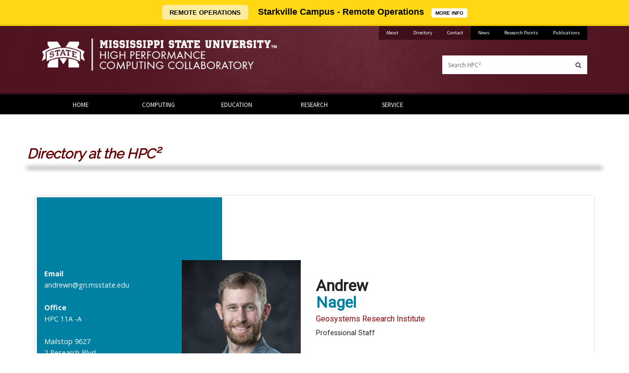

--- FILE ---
content_type: text/html; charset=UTF-8
request_url: https://www.hpc.msstate.edu/directory/?d=3721
body_size: 22761
content:

<!DOCTYPE html>

<!--[if lt IE 7]>      <html lang="en" class="no-js lt-ie9 lt-ie8 lt-ie7"> <![endif]-->
<!--[if IE 7]>         <html lang="en" class="no-js lt-ie9 lt-ie8"> <![endif]-->
<!--[if IE 8]>         <html lang="en" class="no-js lt-ie9"> <![endif]-->
<!--[if gt IE 8]><!--> <html lang="en" class="no-js"> <!--<![endif]-->

<head>
  
	<title>Directory Listing - Andrew Nagel | HPC2</title>

	<meta http-equiv="X-UA-Compatible" content="IE=edge">
  	<meta name="viewport" content="width=device-width, initial-scale=1">
	<meta name="Author" content="HPC2" />

	<meta name="description" content="" />

	<meta property="og:site_name" content="HPC2" />
	<meta property="og:type" content="website" />
	<meta property="og:url" content="https://WWW.HPC.MsState.Edu/directory/?d=3721" />
	<meta property="og:title" content="Directory Listing - Andrew Nagel | HPC2" />
	<meta property="og:description" content="" />
	<meta property="og:image" content="" />

		<link href='https://fonts.googleapis.com/css?family=Source+Sans+Pro' rel='stylesheet' type='text/css'>
	<link href='https://fonts.googleapis.com/css?family=Open+Sans:300italic,400italic,600italic,700italic,400,300,600,700|Open+Sans+Condensed:300,700,300italic' rel='stylesheet' type='text/css'>
	<link href="https://fonts.googleapis.com/css?family=Raleway|Roboto" rel="stylesheet">
      <link href="https://fonts.googleapis.com/css?family=Chivo:300,700|Playfair+Display:700i" rel="stylesheet">	
      <link href="https://fonts.googleapis.com/css?family=Pacifico&display=swap" rel="stylesheet">
      <link href="https://fonts.googleapis.com/css?family=Dancing+Script&display=swap" rel="stylesheet">
      <link href="https://fonts.googleapis.com/css?family=EB+Garamond:400,400i,500,500i,600,600i,700,700i,800,800i" rel="stylesheet">
      <link href="//maxcdn.bootstrapcdn.com/font-awesome/4.7.0/css/font-awesome.min.css" rel="stylesheet">
      
	<!-- css -->
	<link type="text/css" rel="stylesheet" href="//cdn01.its.msstate.edu/e/normalize/3.0.3/normalize.css" media="all" />
	<link type="text/css" rel="stylesheet" href="//cdn01.its.msstate.edu/e/h5bp/5.2.0/h5bp.css" media="all" />
	<link type="text/css" rel="stylesheet" href="//cdn01.its.msstate.edu/e/bootstrap/4.1.3/css/bootstrap.min.css" media="all" />
	<link type="text/css" rel="stylesheet" href="//cdn01.its.msstate.edu/e/slick/1.5.0/slick.css" media="all" />
	<link type="text/css" rel="stylesheet" href="//cdn01.its.msstate.edu/e/slick/1.5.0/slick-theme.css" media="all" />

			<link type="text/css" rel="stylesheet" href="//cdn01.its.msstate.edu/i/social-icons/1.1.0/css/social-icons.css" media="all" />
	
	<link type="text/css" rel="stylesheet" href="//cdn01.its.msstate.edu/i/basedrupal/1.0.5/css/base.css" media="all" />

	
			<link type="text/css" rel="stylesheet" href="//cdn01.its.msstate.edu/i/basedrupal/1.0.5/css/truebulldog.css" media="all" />
	
	<link type="text/css" rel="stylesheet" href="https://WWW.HPC.MsState.Edu/css/app.css" media="all" />
	<link type="text/css" rel="stylesheet" href="https://WWW.HPC.MsState.Edu/css/news.css" media="all" />
	<link type="text/css" rel="stylesheet" href="https://WWW.HPC.MsState.Edu/css/directory.css" media="all" />
	<link type="text/css" rel="stylesheet" href="https://WWW.HPC.MsState.Edu/css/pubs.css" media="all" />
	<link type="text/css" rel="stylesheet" href="https://WWW.HPC.MsState.Edu/css/newsletter.css" media="all" />
	<link type="text/css" rel="stylesheet" href="https://WWW.HPC.MsState.Edu/css/search.css" media="all" />
	<link type="text/css" rel="stylesheet" href="https://WWW.HPC.MsState.Edu/css/atlas.css" media="all" />
	
	<script src="//cdn01.its.msstate.edu/e/modernizr/2.8.3/modernizr.min.js"></script>

</head>

<body class="
	basehpc		true-bulldog	">

	
<!--[if lte IE 9]>
    <p class="browsehappy">You are using an <strong>outdated</strong> browser. Please <a href="https://browsehappy.com/">upgrade your browser</a> to
        improve your experience.</p>
<![endif]-->


<div id="skipnav" class="sr-only">
    <div class="container">
        <p>Skip to:</p>
        <ul>
            <li><a href="#page" class="sr-only">Skip to content</a>
            </li>
            <li><a href="#main-menu" class="sr-only">Skip to navigation</a>
            </li>
        </ul>
    </div>
</div>
<!-- /#skipnav -->





<!-- mobile-menu -->
<div id="mobile-nav" class="mobile-menu d-block navbar-dark d-md-none" >
    	<nav class="navbar navbar-expand-md" role="navigation">
		<!--Brand-->
		<a class="navbar-brand" href="#"></a>

		<!--Toggler/collapsible Button-->
		<button class="navbar-toggler navbar-toggle" type="button" data-toggle="collapse" 
data-target="#collapsibleNavbar">
			Menu
			<span class="navbar-toggler-icon" ></span>
		</button>



		<!--Navbar links -->
		<div class="collapse navbar-collapse" id="collapsibleNavbar">
         <ul class="navbar-nav" id="mobile-menu">

	<li class="nav-item">
		<a href="https://WWW.HPC.MsState.Edu/" class="nav-link">Home</a>
	</li>


	<li class="nav-item dropdown">	
		<a href="https://WWW.HPC.MsState.Edu/" class="dropdown-toggle nav-link" data-toggle="dropdown" >Computing</a>
		<div class="dropdown-menu">
			<a class="dropdown-item" href="https://WWW.HPC.MsState.Edu/computing/overview.php">Overview</a>
			<a class="dropdown-item" href="https://WWW.HPC.MsState.Edu/computing/hpc.php">High Performance Computing</a>
			<a class="dropdown-item" href="https://WWW.HPC.MsState.Edu/computing/computing-networking.php">General Computing & Networking</a>
			<a class="dropdown-item" href="https://WWW.HPC.MsState.Edu/computing/history.php">History</a>
		</div>
	</li>

      
	<li class="nav-item">
		<a href="https://WWW.HPC.MsState.Edu/education/" class="nav-link">Education</a>
	</li>


	<li class="nav-item dropdown">
		<a href="https://WWW.HPC.MsState.Edu/" class="dropdown-toggle nav-link" data-toggle="dropdown" >Research</a>
		<div class="dropdown-menu">
			<a class="dropdown-item" href="https://WWW.HPC.MsState.Edu/research/centers.php">Centers, Institutes & Initiatives</a>
			<a class="dropdown-item" href="https://WWW.HPC.MsState.Edu/research/summary.php">Research Summary</a>
			<a class="dropdown-item" href="https://WWW.HPC.MsState.Edu/research/areas-of-interest.php">Areas of Interest</a>
			<a class="dropdown-item" href="https://WWW.HPC.MsState.Edu/research/accomplishments.php">Significant Accomplishments</a>
		</div>
	</li>

      
	<li class="nav-item">
		<a href="https://WWW.HPC.MsState.Edu/service.php" class="nav-link">Service</a>
	</li>


	<li class="nav-item dropdown mobile-maroon">
		<a href="https://WWW.HPC.MsState.Edu/" class="dropdown-toggle nav-link" data-toggle="dropdown" >Additional</a>
		<div class="dropdown-menu">
			<a class="dropdown-item" href="https://WWW.HPC.MsState.Edu/about.php">About</a>
			<a class="dropdown-item" href="https://WWW.HPC.MsState.Edu/directory/">Directory</a>
			<a class="dropdown-item" href="https://WWW.HPC.MsState.Edu/pubs/">Publications</a>
			<a class="dropdown-item" href="https://WWW.HPC.MsState.Edu/news/">News</a>
			<a class="dropdown-item" href="https://WWW.HPC.MsState.Edu/research-points/">Research Points</a>
			<a class="dropdown-item" href="https://WWW.HPC.MsState.Edu/contact.php">Contact</a>
		</div>
	</li>


	<li class="nav-item mobile-maroon">
		<a href="https://WWW.HPC.MsState.Edu/search/" class="nav-link">Search</a>
	</li>


</ul>
					</div>


	</nav>
</div>
<!-- /#mobile-menu -->






<div id="wrapper" class="wrapper clearfix">
    <!-- header -->
    <header id="msu-header" class="msu-header ">
        <div class="container clearfix">
            <div class="row">
                <div class="col-md-12">
                    <div class="row">
                        <div class="col-md-6 logo">
                            <div class="links-container">	<a class="msu-link" href="https://www.msstate.edu/" title="Mississippi State University">Mississippi State University</a>
                                <a
                                class="site-link" href="https://WWW.HPC.MsState.Edu/" title="HPC2 | Home">
                                    <img src="/img/HPC_OPA_white.png"
                                    alt="HPC2 | Home"
                                    title="HPC2 | Home">
                                    </a>
                            </div>
                        </div>
                        <div class="col-md-6">
                            <div class="row secondary d-none d-md-block">
                                <div class="col-md-12">
                                    
<div class="top-menu-row color-black">
    <ul class="menu nav">
        <li class="level-university nav-item">
          <a href="/about.php" class="nav-link">About</a>
        </li>
        <li class="level-university nav-item">
          <a href="/directory/" class="nav-link">Directory</a>
        </li>
        <li class="level-university nav-item">
          <a href="/contact.php" class="nav-link">Contact</a>
        </li>
        <li class="level-site nav-item">
          <a href="/news/" class="nav-link">News</a>
        </li>
<!--        <li class="level-site nav-item">
          <a href="#" class="nav-link">Events</a>
        </li>-->
        <li class="level-site nav-item">
          <a href="/research-points/" class="nav-link">Research Points</a>
        </li>
        <li class="level-site nav-item">
          <a href="/pubs/" class="nav-link">Publications</a>
        </li>
    </ul>
</div>
                                </div>
                            </div>
                            <div class="row search d-none d-md-block">
                                <div class="col-md-12">
                                      
                                    <form class="search-form" role="search" action="/search/" method="get" onsubmit="return ValidateSearch(this);">
                                        <div class="form-group">
                                            <label for="q" class="sr-only">
                                                Search HPC&sup2                                            </label>
							  <button type="submit" class="form-control" title="Search" style="border-left: none;">
								<span class="fa fa-search" aria-hidden="true"></span>
							  </button>
                                            <input class="form-control" id="q" name="q" placeholder="Search HPC&sup2" type="text">
                                        </div>
                                    </form>
                                      
                                </div>
                            </div>
                        </div>
                    </div>
                </div>
            </div>
        </div>
    </header>


    <!-- /header -->
    <nav id="main-menu" class="main-menu navbar navbar-light d-none d-md-block color-black navbar-expand-md" role="navigation">
      <div class="container-fluid clearfix">
        <div class="row">
            <div class="col-md-12">
                <div class="container menu-container  ">
                  <ul class="menu nav navbar-nav">
    <li class="nav-item">
      <a href="https://WWW.HPC.MsState.Edu/" title="" class="nav-link">Home</a>
    </li>
    <li class="expanded dropdown nav-item">
      <a href="https://WWW.HPC.MsState.Edu/" class="dropdown-toggle nav-link" data-toggle="dropdown" data-target="computing">Computing</a>
      <ul class="dropdown-menu" data-submenu="computing">
            <li class="dropdown-item">
              <a href="https://WWW.HPC.MsState.Edu/computing/overview.php">Overview</a>
            </li>
            <li class="dropdown-item">
              <a href="https://WWW.HPC.MsState.Edu/computing/hpc.php">High Performance Computing</a>
            </li>
            <li class="dropdown-item">
              <a href="https://WWW.HPC.MsState.Edu/computing/computing-networking.php">General Computing & Networking</a>
            </li>
            <li class="dropdown-item">
              <a href="https://WWW.HPC.MsState.Edu/computing/history.php">History</a>
            </li>
      </ul>
    </li>
    <li class="expanded dropdown nav-item">
      <a href="https://WWW.HPC.MsState.Edu/education/" title="" class="nav-link">Education</a>
    </li>
    <li class="expanded dropdown nav-item">
      <a href="https://WWW.HPC.MsState.Edu/" title="" class="dropdown-toggle nav-link" data-toggle="dropdown" data-target="research">Research</a>
      <ul class="dropdown-menu" data-submenu="research">
            <li class="dropdown-item">
              <a href="https://WWW.HPC.MsState.Edu/research/centers.php">Centers, Institutes & Initiatives</a>
            </li>
            <li class="dropdown-item">
              <a href="https://WWW.HPC.MsState.Edu/research/summary.php">Research Summary</a>
            </li>
            <li class="dropdown-item">
              <a href="https://WWW.HPC.MsState.Edu/research/areas-of-interest.php">Areas of Interest</a>
            </li>
            <li class="dropdown-item">
              <a href="https://WWW.HPC.MsState.Edu/research/accomplishments.php">Significant Accomplishments</a>
            </li>
      </ul>
    </li>
    <li class="nav-item">
      <a href="https://WWW.HPC.MsState.Edu/service.php" title="" class="nav-link">Service</a>
    </li>
<!--    <li class="nav-item">
      <a href="https://WWW.HPC.MsState.Edu/" title="" class="nav-link">Opt</a>
    </li>
    <li class="nav-item">
      <a href="https://WWW.HPC.MsState.Edu/" title="" class="nav-link">Opt</a>
    </li>-->
</ul>                                    </div>
            </div>
        </div>
      </div>
    </nav>

<script type="text/javascript">
function setPosName(e)
{
   $('#posname').val(e.selectedOptions[0].text);
}

</script>

<!-- .page -->
<div id="page" class="page">
  <div class="container-fluid clearfix">
    <h3 class="page-header" >Directory at the HPC&sup2;</h3>
    <div class="row ml-0 mr-0">
          
          <div class="col-sm-12">
	  <div class="directory box box-border p-1">
          <div class="profile row ml-0 mr-0">
            <div class="col-sm-4 contact-info d-none d-sm-block">
              <strong>Email</strong><br><a href="mailto:andrewn@gri.msstate.edu">andrewn@gri.msstate.edu</a><br><br>
<strong>Office</strong><br>HPC 11A -A<br><br>
Mailstop 9627<br>2 Research Blvd<br>Mississippi State, MS 39762
<br><br><br>
            </div>
            <div class="col-sm-8">
                    <div class="col-12 col-sm-6 pict">
        <img src="/directory/photos/hpc/3721AndrewNagel.jpg" alt="Andrew Nagel" >
&nbsp;	     </div>
      <div class="col-12 col-sm-12 employee-info">
        <span class="fname">Andrew</span><br>
        <span class="lname">Nagel</span><br>
        <span class="center"><a href="https://www.gri.msstate.edu/" target="_blank">Geosystems Research Institute</a></span><br>
        <span class="title">Professional Staff</span><br><br>
        <a class="btn btn-primary btn-sm disabled cv" href="#">Curriculum Vitae not Provided</a>
      </div>
      <br clear="all">
      <div class="col-sm-4 contact-info d-sm-none py-2">
        <strong>Email</strong><br><a href="mailto:andrewn@gri.msstate.edu">andrewn@gri.msstate.edu</a><br><br>
        <strong>Office</strong><br>HPC 11A -A<br><br>
Mailstop 9627<br>2 Research Blvd<br>Mississippi State, MS 39762
      </div>
	      <div class="col-sm-12 mt-3 mt-md-5">
	      <div class="row mb-3">
        <div class="col-sfm-3 text-left font-italic p-0 m-0" style="width:100%">
          <div class="section-header pubs">
              Selected Publications
<span >Total Publications: <a href="../pubs/?a=3721">&nbsp;8&nbsp;</a></span>          </div>
        </div>
        <div class="col-sfm-9 text-justify">
<a href="?d=4109">Xavier, F. V.</a>, <a href="?d=3721">Nagel, A.</a>, & <a href="?d=1616">Cartwright, J. H.</a> (2025). GEO Tutorial: Surface Water Mapping Using Landsat Imagery in ArcGIS Pro.  Mississippi State University: Geosystems Research Institute. [<a href="/publications/docs/2025/08/17323WaterMasking_GEO_Tutorial_Aug2025.pdf" >Document</a>] <br><br>
<a href="?d=3707">Raczynski, K.</a>, <a href="?d=3721">Nagel, A.</a>, & <a href="?d=1616">Cartwright, J. H.</a> (2025). Hotspot Analysis in GIS.  Mississippi State University: Geosystems Research Institute. [<a href="/publications/docs/2025/06/17307HotspotsGeotutorial.pdf" >Document</a>] <br><br>
<a href="?d=3707">Raczynski, K.</a>, <a href="?d=3721">Nagel, A.</a>, & <a href="?d=1616">Cartwright, J. H.</a> (2025). Batching GIS Tasks: a Way to Speed Up Repetitive Procedures.  Mississippi State University: Geosystems Research Institute. [<a href="/publications/docs/2025/06/17308BatchingGeotutorial.pdf" >Document</a>] <br><br>
<a href="?d=3707">Raczynski, K.</a>, <a href="?d=3721">Nagel, A.</a>, & <a href="?d=1616">Cartwright, J. H.</a> (2025). Hydrologic Raster Preparation: Resampling and Burning Stream Network.  Mississippi State University: Geosystems Research Institute. [<a href="/publications/docs/2025/06/17314HydroRasterGeotutorial.pdf" >Document</a>] <br><br>
<a href="?d=3707">Raczynski, K.</a>, <a href="?d=3721">Nagel, A.</a>, & <a href="?d=1616">Cartwright, J. H.</a> (2025). Generating Flooding Extent with Raster Calculator.  Mississippi State University: Geosystems Research Institute. [<a href="/publications/docs/2025/06/17315SlrGeotutorial.pdf" >Document</a>] <br><br>
        </div>
	      </div>
	      </div>
            </div>
          </div>
        </div>
      </div>
        </div>
  </div>
</div>
<!-- /#page -->

<div id="social-footer" class="social-footer social-icon-row maroon-row ">
    <div class="container-fluid clearfix">
        <div class="row">
            <div class="col-md-12">
                <div class="row">
                    <div class="col-md-12">
                        <div class="social-icon-container">
                            <ul>
	<li><a class="social-icon facebook" href="https://www.facebook.com/HPC2MSU"><img src="//cdn01.its.msstate.edu/i/social-icons/icons/facebook.svg" alt="Find HPC2 on Facebook" title="Find HPC2 on Facebook" /></a></li>
      <li><a class="social-icon twitter" href="https://twitter.com/HPC2MSU"><img src="//cdn01.its.msstate.edu/i/social-icons/icons/twitter.svg" alt="Find HPC2 on Twitter" title="Find HPC2 on Twitter" /></a></li>
	<li><a class="social-icon youtube" href="https://www.youtube.com/user/hpc2msu?feature=guide"><img src="//cdn01.its.msstate.edu/i/social-icons/icons/youtube.svg" alt="Find HPC2 on YouTube" title="Find HPC2 on YouTube" /></a></li>
</ul>
                        </div>
                    </div>
                </div>
            </div>
        </div>
    </div>
</div>
<!-- /#social --><!-- footer -->
<footer id="msu-footer" class="msu-footer">
    <div class="container-fluid clearfix">
        <div class="row">
            <div class="col-md-12">
                <div class="row">
                    <div class="col-md-4 address">
                        <div class="logo">	<a href="https://www.msstate.edu/"><img src="/WebResources/images/msu_logo_square_white.svg" alt="Mississippi State University logo" title="Mississippi State University"></a>
</div>
<address class="line">

	<strong>High Performance Computing Collaboratory (HPC&sup2)</strong><br>

	<span class="darker">2 Research Boulevard<br>

	Starkville, MS 39759<br>

	<abbr title="Phone">P:</abbr> <a href="tel:(662) 325-8278">(662) 325-8278</a></span>

</address>
<div class="clearfix"></div>
                    </div>
                    <div class="col-md-5 links d-none d-sm-block">
                        
		
			<div class="row">
	<div class="col-sm-4">
		<ul>
			<li><a href="https://WWW.HPC.MsState.Edu/about.php">About</a></li>
			<li><a href="https://WWW.HPC.MsState.Edu/computing/overview.php">Computing</a></li>
			<li><a href="https://WWW.HPC.MsState.Edu/education/">Education</a></li>
			
		</ul>
	</div>
	<div class="col-sm-4">
		<ul>
			<li><a href="https://WWW.HPC.MsState.Edu/research/centers.php">Research</a></li>
			<li><a href="https://WWW.HPC.MsState.Edu/service.php">Service</a></li>
			<li><a href="https://WWW.HPC.MsState.Edu/research-points/">Research Points</a></li>
		</ul>
	</div>
	<div class="col-sm-4">
		<ul>
			<li><a href="https://WWW.HPC.MsState.Edu/contact.php">Contact Us</a></li>
				<li><a href="https://www.jobs.msstate.edu/" title="">Jobs</a></li>
			<li><a href="https://intranet.hpc.msstate.edu/">Intranet</a></li>
		</ul>
	</div>
</div>

		                    </div>
                    <div class="col-md-3 logo-footer d-none d-sm-block">
                        <a href="https://www.hpc.msstate.edu"><img src="/img/HPCC_White_Text.png" alt="High Performance Computing Collaboratory" title="High Performance Computing Collaboratory" /></a>                    </div>
                </div>
                <div class="row disclosure">
                    <div class="col-md-6 copyright">
                        <div data-include-common="copyright.html"></div>
                    </div>
                    <div class="col-md-6 equal">
                        <div data-include-common="eeo.html"></div>
                    </div>
                </div>
                <div class="row problems">
                    <div class="col-md-12">
                        <p class="text-center">Technical problems, contact the <a href="mailto:webmaster@hpc.msstate.edu">Webmaster</a> -
                            Last modified:
                            01/23/2026<br>
                        </p>
                    </div>
                </div>
            </div>
        </div>
    </div>
</footer>
<!-- /footer -->
</div>
<!-- /#wrapper -->
	<!-- js at the bottom for fast page loading -->
	<script type="text/javascript">var site_url = 'https://WWW.HPC.MsState.Edu/';</script>

	<script type="text/javascript" src="//cdn01.its.msstate.edu/e/jquery/1.12.4/jquery.min.js"></script>
	<script type="text/javascript" src="//cdn01.its.msstate.edu/e/jquery-migrate/1.4.1/jquery-migrate.min.js"></script>
		
	<script type="text/javascript" src="//cdn01.its.msstate.edu/i/emergency/1.4/hazard.js"></script>
	<script type="text/javascript" src="//cdn01.its.msstate.edu/e/bootstrap/4.1.3/js/bootstrap.min.js"></script>
	<script type="text/javascript" src="//cdn01.its.msstate.edu/e/slick/1.5.0/slick.min.js"></script>

	<script type="text/javascript" src="//cdn01.its.msstate.edu/i/basedrupal/1.0.5/js/base.js"></script>

	<script type="text/javascript" src="https://WWW.HPC.MsState.Edu/js/app.js"></script>
	<script type="text/javascript" src="https://WWW.HPC.MsState.Edu/js/search.js"></script>

		
			
</body>
</html>
	
	

--- FILE ---
content_type: text/css
request_url: https://www.hpc.msstate.edu/css/app.css
body_size: 26062
content:
/*
|===========================================================================================================
| app.css
|===========================================================================================================
| 
| ============
| TIPS & USAGE
| ============
| 
| 1. Next and indent your styles.
| 2. Keep styles organized (use headings, comments, and table of contents)
| 3. The name of your theme is placed as a class on the body tag.
| 4. Use that class to prefix and define all your styles within common containers so as not to override required styles in the header and footer.
| 5. The most common containers will be ".page" and ".feature" but you might have others in a unique template.
| 6. Do not use just ".yourthemename" because it will override the msu-header and msu-footer styles. You must target the inner page container.
| 7. For example, your css rules should be prefixed with ".yourthemename .page" or ".yourthemename .feature" and etc.
|
|
| =================
| TABLE OF CONTENTS
| =================
|
| #  Type
| #  Buttons
|
*/




/** ------------------------------------------------------------------------------------------------------- */
/**
 * 	Type 
 */

.basehpc .page p {

}

.basehpc .page h1 {

}




/** ------------------------------------------------------------------------------------------------------- */
/**
 * 	Buttons
 */

.basehpc .page .btn {

}

.basehpc .page .btn-primary {
    color: #fff;
    background-color: #660000;
    border: none;
}
	.basehpc .page .btn-primary:hover, 
	.basehpc .page .btn-primary:focus, 
	.basehpc .page .btn-primary:active, 
	.basehpc .page .btn-primary.active, 
	.basehpc .page .open > .dropdown-toggle.btn-primary {
    color: #fff;
    background-color: #330000;
    border: none;
	}

.basehpc .page .btn-primary:before {
    content:none;
}

.main-rotation-img {
      object-fit: cover;
      width: 97.3%;
      padding-top: 4px;
}

.border-width-4 {
      border-width: 4px !important;
}

.w-70 {
      width:70% !important;
}

.bg-pale {
      background-color:#EFF2F3 !important;
}

h3.page-header {
    height: 0; 
    box-shadow: 0 45px 10px 1px black;
    margin-top:0px;
    margin-bottom:100px;
}

h3.page-header :after {  /* Not really supposed to work, but does */
    content: "\00a0";  /* Prevent margin collapse */
}

@media screen and (min-width:768px){
	.basehpc .navbar{
		padding:0!important;
        }
	.navbar>.container, .navbar>.container-fluid {
		display:block;
        }

}

.basehpc #mobile-nav .navbar{
	padding:0!important;
}
                
.basehpc #mobile-nav .navbar-toggle{
	margin:.5em;
}
                
.basehpc #collapsibleNavbar{
	color:white!important;
}
                
.basehpc .mobile-menu{
	background-color:#000;
}
                
.basehpc #mobile-menu{
	padding-bottom: 0px;
}
                
.basehpc #mobile-menu .dropdown-menu{
	background-color:#222!important;
	padding:0;
	margin:0;
      line-height: 28px;
      font-size: .9em !important;
}
                
.basehpc #mobile-menu .dropdown-toggle:after{
	display: inline-block;
      float: right;
	margin-right: 20px;
	margin-top: 10px;
}
                
.basehpc #mobile-menu li.mobile-maroon a {
    background-color: #220000;
}

.basehpc #mobile-menu .nav-item{
	border-top:1px solid #444;
}
                
.basehpc #mobile-menu .nav-link{
	color:#fff;
	padding-left:15px;
}
                
.basehpc #mobile-menu .nav-link:hover{
	background-color:#555;
}
                
.basehpc #mobile-menu .show .nav-link{
	background-color:#333;
}
                
.basehpc #mobile-menu .dropdown-item{
	color:#eee;
}
                
.basehpc #mobile-menu .dropdown-item:hover{
	background-color:#555!important;
}

.FloatLeft {
        float:left;
        margin:0px 10px;
}
.FloatRight {
        float:right;
        margin:0px 10px;
}

.Caption {
        font-size:10px;
        margin:0px 3px 0px 3px;
        padding:0px;
        text-align:center;
}

.basehpc .row-bg:nth-of-type(odd) {
        background-color:#efefef;
        padding-top: 10px;
      }

.basehpc .row-bg:nth-of-type(even) {
        background-color:#ffffff;
        padding-top: 10px;
      }

  /*
--breakpoint-xs: 0;
  --breakpoint-sm: 576px;
  --breakpoint-md: 768px;
  --breakpoint-lg: 992px;
  --breakpoint-xl: 1200px;

  CME Section
*/

.basehpc .cme {
      background: url(../education/img/banner/content_bg.png) no-repeat;
      background-size: 100%;
      padding-left: 5em;
}

.basehpc .cme .menu {
      background:url(../education/img/banner/bar.png) no-repeat;
      background-size: contain;
      background-position-y:14.8%;
      margin-top: 4.3%;
      width:61.226%;
      height: 5em;
}

.basehpc .cme .menu img {
      margin-left: 1.5%;
}

.basehpc .cme .menu img#about {width: 9.377%;}
.basehpc .cme .menu img#affiliations {width: 17.390%;}
.basehpc .cme .menu img#faculty {width: 11.4425%;padding-top: .71%;}
.basehpc .cme .menu img#study {width: 29.3415%;padding-top: .68%;}
.basehpc .cme .menu img#contact {width: 12.253%;}

.basehpc .cme .content {
      padding-left: 5em;
      margin-top: 0px;
}

.basehpc .cme .content .carousel-control-prev-icon{
      background-image: url(/WebForms/js/bgcarousel/left.gif);
      width: 34%;
      height: 12.1%;
      opacity: 1;
}

.basehpc .cme .content .carousel-control-next-icon{
      background-image: url(/WebForms/js/bgcarousel/right.gif);
      width: 34%;
      height: 12.1%;
      opacity: 1;
}

.basehpc .cme .content .carousel-control-prev, .basehpc .cme .content .carousel-control-next{
      opacity: 1;
}

.basehpc .cme .content .carousel-control-prev, .basehpc .cme .content .carousel-control-next{
      opacity: 1;
}

.basehpc .cme .content .carousel .carousel-control {
    visibility: hidden;
}

.basehpc .cme .content .carousel:hover .carousel-control {
    visibility: visible;
}

.basehpc .cme .content .vert-submenu {
    padding-top:10%;
}

.basehpc .cme .content table {
        border:1px solid #cccccc;
	  font-size:14px;
}

.basehpc .cme .content table th {
        background-color:#eeeeee;
}

.basehpc .cme .content table th,.basehpc .cme .content table td {
        border-bottom:1px solid #cccccc;
        border-right:1px solid #cccccc;
}

.basehpc .cme .content table .last_col{
        border-right:none;
}

.basehpc .cme .content table .last_row{
        border-bottom:none;
}

.basehpc .cme .content table td .br {
        border-bottom:1px solid #cccccc;
        border-right:1px solid #cccccc;
}




@media screen and (min-width:0px){
      .basehpc .cme {
            padding-left: 0em;
      }

      .basehpc .cme .content {
            padding-left: 0em;
            margin-top: -3em;
      }

      .basehpc .cme .content .hor-submenu {
            display: block;
      }

      .basehpc .cme .content .vert-submenu {
            display: none;
      }

}

@media screen and (min-width:576px){
      .border-left-width-sm-0 {
            border-left-width: 0px !important;
      }

      .basehpc .cme .content {
            padding-left: 0em;
            margin-top: -2em;
      }

      .basehpc .cme .content .hor-submenu {
            display: none;
      }

      .basehpc .cme .content .vert-submenu {
            display: block;
      }

}

@media screen and (min-width:768px){
      .basehpc .cme .content {
            padding-left: 5em;
            margin-top: -1em;
      }

}

@media screen and (min-width:850px){
      .basehpc .cme {
            padding-left: 5em;
      }

      .basehpc .cme .content {
            padding-left: 5em;
            margin-top: -2em;
      }

}

@media screen and (min-width:960px){
      .basehpc .cme .content {
            padding-left: 5em;
            margin-top: -3em;
      }

}

@media screen and (min-width:1150px){
      .basehpc .cme .content {
            padding-left: 5em;
            margin-top: -3em;
      }

}



/*
|===========================================================================================================
| app.css
|===========================================================================================================
| 
| ============
| TIPS & USAGE
| ============
| 
| 1. Next and indent your styles.
| 2. Keep styles organized (use headings, comments, and table of contents)
| 3. The name of your theme is placed as a class on the body tag.
| 4. Use that class to prefix and define all your styles within common containers so as not to override required styles in the header and footer.
| 5. The most common containers will be ".page" and ".feature" but you might have others in a unique template.
| 6. Do not use just ".yourthemename" because it will override the msu-header and msu-footer styles. You must target the inner page container.
| 7. For example, your css rules should be prefixed with ".yourthemename .page" or ".yourthemename .feature" and etc.
|
|
| =================
| TABLE OF CONTENTS
| =================
|
| #  Type
| #  Buttons
|
*/



footer {
    position: relative;
    z-index: 1;
    background-color: #000;
    color: #fff;
    font-size: .75em;
}

footer a {
    color: #fff;
    transition: background .3s ease-out, color .3s ease-out;
	text-decoration: none;
}


footer a:hover {
    color: #ddd;
	text-decoration: underline;
}



.clearfix:after {
   */ content: ".";*/
    display: block;
    height: 0;
    clear: both;
    visibility: hidden;
}

*:first-child + html .clearfix {
    min-height: 1%;
}

ul.menu {
    border: none;
    list-style: none;
    text-align: left;
}

ul.menu li {
    margin: 0 0 0 0.5em;
}

form {
    margin: 0;
    padding: 0;
}

img {
    border: 0;
}

label {
    display: block;
    font-weight: bold;
}


/* clay */

.search-form {
    margin-bottom: 1em;
}

.search-form input {
    margin-top: 0;
    margin-bottom: 0;
}


/* clay */

html {
    font-size: 100%;
}

@media (min-width:768px) {
    html {
        font-size: 75%;
    }
}

@media (min-width:850px) {
    html {
        font-size: 83%;
    }
}

@media (min-width:960px) {
    html {
        font-size: 90%;
    }
}

@media (min-width:1150px) {
    html {
        font-size: 100%;
    }
}

body {
    font-size: 1em;
    /*line-height: 1.6;*/
    /*font-family: "Open Sans", "HelveticaNeue-Light", "Helvetica Neue Light", "Helvetica Neue", Helvetica, Arial, "Lucida Grande", sans-serif;*/
	
	/*font-family:Graphik, sans-serif;*/
	font-family: 'Roboto', sans-serif;
    
    /*font-weight: 300;*/
    color: #222;
}
h1, h2, h3, h4, h5, h6 {
	/*font-family: "Open Sans Condensed";*/
	/*font-family:Graphik, sans-serif;*/
	font-family: 'Raleway', sans-serif;
	/*font-weight: 700;*/
	
}
a {
    color: #870505;
    text-decoration: none;
}

a:hover,
a:active {
    color: #660000;
    text-decoration: underline;
}

p {
    margin: 0 0 1.5em;
}

.lead {
    font-size: 1.4em;
    margin-bottom: 1.8em;
}


p,
li,
a {
    word-wrap: break-word;
}

h1,
h4 {
    /*font-family: 'Roboto Slab';
	font-family:Graphik, sans-serif;
    font-weight: 400;*/
	 font-family: 'Raleway', sans-serif;
}

h1 {
    font-size: 3em;
    margin: 0 0 .75em;
}

h3 {
    font-style: italic;
    color: #660000;
}

h4 {
    font-size: 1.4em;
    margin: 1.33em 0;
    font-style: italic;
    color: #660000;
}

h5 {
    font-style: italic;
    color: #660000;
    text-transform: none;
}

h6 {
    font-size:1em;
    font-style:italic;
    text-transform: none;
    color: #660000;
}

h1.normal, h2.normal, h3.normal, h4.normal, h5.normal, h6.normal {
    font-style: normal;
    color: black;
}

.text-center {
    text-align: center;
}

.text-white {
    color: #fff;
}

.text-white a {
    color: #fff;
}

.text-shadow {
    text-shadow: 0px 0px 10px rgba(0, 0, 0, 0.8);
}

/* Chill */
.text-shadow H4{
     position: absolute; /* Position the background text */
    bottom: 0; /* At the bottom. Use top:0 to append it to the top */
   /* background: rgba(0, 0, 0, 0.5);*/ /* Black background with 0.5 opacity */
    color: #f1f1f1; /* Grey text */
	background: linear-gradient(to right, rgba(255,0,0,0), rgba(0, 0, 0, 0.5), rgba(255,0,0,0)); 
    width: 100%; /* Full width */
    padding: 10px; /* Some padding */
}

img {
    max-width: 100%;
    height: auto;
}

header#msu-header .logo img {
    width: 100%;
}



ul {
    padding: 0 0 1.5em 3.5em;
    margin: 0;
}

ul li ul {
    padding-bottom: 0;
}

ul.nav {
    padding: 0;
    margin: 0;
}

li {
    padding: 0 0 3px;
}

ul.nav li {
    margin: 0;
    padding: 0;
}

nav#main-menu.navbar .navbar-nav > li > span {
    display: block;
    white-space: nowrap;
    text-align: center;
    text-decoration: none;
    padding: 8px 10px;
    height: 40px;
    color: #fff;
    line-height: inherit;
    font-size: inherit;
    position: relative;
    z-index: 2;
    transition: background .15s ease-in-out;
}

nav#main-menu.navbar.color-black .navbar-nav > li > span:hover, 
nav#main-menu.navbar.color-black .navbar-nav > li > span:focus, 
nav#main-menu.navbar.color-black .navbar-nav > li:hover > span {
    background-color: #eee;
    color: #000;
}

.dropdown-menu {
    top: 100% !important;
    font-size: 1.01em !important;
    border: 1px solid rgba(0,0,0,.15) !important;
    border-radius: .25rem !important;
    border-top:none !important;
    margin-top:0px;
    -webkit-box-shadow: none;
}

.dropdown-toggle::after {
    display: none;
}

label {
    font-weight: bold;
}

@media (min-width:768px) {
    .middle-parent {
        -webkit-transform-style: preserve-3d !important;
        -moz-transform-style: preserve-3d !important;
        transform-style: preserve-3d !important;
    }
    .middle {
        position: relative !important;
        top: 50% !important;
        -webkit-transform: translateY(-50%) !important;
        -ms-transform: translateY(-50%) !important;
        transform: translateY(-50%) !important;
    }
}


.btn {
    padding: 8px 15px;
    /*font-family: "Open Sans Condensed", "HelveticaNeue-Light", "Helvetica Neue Light", "Helvetica Neue", Helvetica, Arial, "Lucida Grande", sans-serif;*/
	/*font-family:Graphik, sans-serif;
    font-weight: 300;*/
	 font-family: 'Raleway', sans-serif;
    font-size: 1.1em;
    border: none;
    border-radius: 0;
    text-decoration: none;
    transition: background .3s ease-out, color .3s ease-out;
    margin-bottom: .5em;
}

.text-shadow .btn {
    text-shadow: none;
}

.btn-default {
    color: #fff;
    background-color: #000;
    border: none;
}

.btn-default:hover,
.btn-default:focus,
.btn-default:active {
    color: #000;
    background-color: #fff;
    border-color: none;
}

.btn-white {
    color: #000 !important;
    background-color: #fff;
    border: none
}

.btn-white:hover,
.btn-white:focus,
.btn-white:active {
    color: #fff !important;
    background-color: #000;
    border-color: transparent;
}


nav .navbar-header .navbar-toggle {
    padding: 5px 10px
}

nav .navbar-header .navbar-toggle .icon-bar-text {
    display: inline-block;
    color: #888;
    text-transform: uppercase;
    font-size: .9em;
    padding: 2px 5px 0 0;
    vertical-align: top;
}

nav .navbar-header .navbar-toggle .icon-bar-container {
    display: inline-block;
    vertical-align: top;
    padding-top: 6px;
}

.skr {
    position: relative;
    width: 100%;
    overflow: hidden;
}

.skr .skr-bg {
    background-position: center center;
    background-repeat: no-repeat;
    background-size: cover;
    height: 100%;
    width: 100%;
    position: absolute;
    top: 0;
    left: 0;
    z-index: 0;
}

@media (min-width:800px) {
    .skr .skr-bg {
        background-position: center bottom;
        background-attachment: fixed;
    }
}


.skr .skr-fg {
    width: 100%;
    height: 100%;
    position: relative;
    z-index: 2;
}

@media (min-width:768px) {
    .skr .skr-fg {
        position: absolute;
        top: 0;
        left: 0;
    }
}

.skr .skr-fg .skr-container {
    max-width: 1200px;
    margin: 0 auto;
}



.skr .skr-fg .skr-container .skr-content {
    position: relative;
    z-index: 10;
    height: auto;
    padding: 4em 0;
}
.skr .skr-fg .skr-container .skr-content-contact_us{
    position: relative;
    z-index: 10;
    height: auto;
   /* padding: 4em 0;*/
}
.skr.bg-img-2 .skr-bg {
    opacity: .2;
}

.pattern {
    background-repeat: repeat !important;
    background-size: auto !important;
    background-attachment: scroll !important;
}

/*.pattern.gplaypattern.gray {
    background-image: url(../img/patterns/gplaypattern_gray.jpg);
}

.pattern.gplaypattern.white {
    background-image: url(../img/patterns/shattered_white.jpg);
}

.pattern.gplaypattern.maroon {
    background-image: url(../img/patterns/shattered_maroon.jpg);
}
*/
.bg-maroon {
    background: #660000;
}



.section-story {
	  min-height: 1000px;
}

.section-story .slick-front-story-container {
    margin-left: 30px;
    margin-right: 30px;
    margin-bottom: 0;
}

.section-story .slick-front-story-container .story-square-container {
    height: 475px;
    position: relative;
    margin: 15px;
    overflow: hidden;
}

.section-story .slick-front-story-container .story-square-container .text-container {
    position: absolute;
    z-index: 1;
    width: 100%;
    height: 100%;
    top: 240px;
    opacity: .6;
    transition: all .3s ease-out;
}

.section-story .slick-front-story-container .story-square-container:hover .text-container {
    top: 0;
    opacity: .9;
}

.section-story .slick-front-story-container .story-square-container .text-container .inner {
    background-color: #000;
    padding: 2.0em;
    width: 100%;
    height: 100%;
}


/* inner height size via padding */

.section-story .slick-front-story-container .story-square-container .text-container h4 {
    color: #fff;
    text-decoration: none;
    margin: 0 0 .75em;
}

.section-story .slick-front-story-container .story-square-container .text-container h4 a {
    color: #fff;
}

.section-story .slick-front-story-container .story-square-container .text-container p {
    color: #fff;
    font-size: .8em;
}

.section-story .slick-front-story-container .story-square-container .img-container {
    position: absolute;
    z-index: 0;
    width: 100%;
    height: 100%;
    background-size: cover;
    background-repeat: no-repeat;
    background-position: center center;
}

.section-about {}

.section-visit {}

/*
@media (min-width:0px) {
    .page-front .section-category-RC {
        min-height: 1615px;
    }
}

@media (min-width:807px) {
    .page-front .section-category-RC {
        min-height: 1157px;
    }
}

@media (min-width:1157px) {
    .page-front .section-category-RC {
        min-height: 600px;
    }
}
*/
/*//white spacer under videos and top images//*/


/******************/

.section-cavs-mission {
    min-height: 600px;
}


/*********************/

.whitebar {
    min-height: 7px;
}

.section-category-white-cradle {
    min-height: 800px;
}

.section-nasa-bg {
    min-height: 800px;
}

.page-front .section-category-ecoCar1st {
    min-height: 500px;
}

.page-front .section-category-ecoCar3rd {
    min-height: 750px;
}

.page-front .section-category-ecoCar_engine {
    min-height: 650px;
}

.section-category-echo-trophies {
    min-height: 800px;
}

.section-category-echo-oil {
    min-height: 1000px;
}

.section-cof-2 {
    min-height: 800px;
}

.section-cof-1 {
    min-height: 600px;
}

.section-section-autoV {
    /*min-height: 600px;*/
}

.section-section-steel {
    /*min-height: 600px;*/
}

.section-cof-3 {
    min-height: 800px;
}

.section-about-cavs {
    min-height: 450px;
}

.section-about-director {
    min-height: 1000px;
}

.section-about-mission {
    min-height: 600px;
}

.section-about-team {
    min-height: 600px;
}

.section-about-team-af {
    min-height: 750px;
}
.section-research-overview{
    min-height: 650px;
}
.section-capabilities-overview{
    min-height: 800px;
}
.section-facilities-af {
    min-height: 1550px;
}
.section-facilities-steel {
    min-height: 1250px;
}
.section-powder-af{
    min-height: 900px;
}
.section-alloy-af{
    min-height: 1400px;
}
.section-proving-vehicle{
    min-height: 1300px;
}
.section-testing-vehicle{
    min-height: 1750px;
}
.section-deep-vehicle{
    min-height: 1100px;
}
.section-proving-battery{
    min-height: 1900px;
}
.section-HE-motor{
    min-height: 1600px;
}
.section-HE-rextender{
    min-height: 1100px;
}

.section-AA-cfd{
    min-height: 1800px;
}
.section-turbmodel-cfd{
    min-height: 2200px;
}

.section-energetics-cfd{
    min-height: 2000px;
}
.section-fsi-cfd{
    min-height: 1600px;
}
.section-MultiFlow-cfd{
    min-height: 700px;
}

.section-sensor-vehicle{
    min-height: 1500px;
}
.section-sim-vehicle{
    min-height: 1500px;
}
.section-adv-steel{
    min-height: 1000px;
}
.section-process-af {
    min-height: 2150px;
}
.section-facilities {
    min-height: 550px;
}
.section-process-opti {
    min-height: 350px;
}

.section-about-directory {
    min-height: 600px;
}

.section-about-career {
    min-height: 600px;
}

.section-about-contact {
    min-height: 450px;
}

.section-capabilities {
    min-height: 27800px;
}

.section-boi {
    min-height: 1000px;
}

.section-ao {
    min-height: 1300px;
}

.section-is {
    min-height: 1500px;
}

.section-is-white {
    min-height: 800px;
}

.page-front .section-category-nasa {
    min-height: 400px;
}

.section-category-nasa-white {
    min-height: 650px;
}
.section-nasa {
    min-height: 750px;
}

.section-category-maroon-damage {
    min-height: 750px;
}
/*section is white even though it's named maroon*/
.page-front .section-category-maroon-cradle {
    min-height: 250px;
}

.page-front .section-category-2 {
    min-height: 500px;
}
/*capabilities*/
 .section-capabilities-maroon-hpc {
    min-height: 1800px;
} 
.section-capabilities-maroon-power-train {
    min-height: 600px;
}

.section-capabilities-maroon-materials {
    min-height: 5000px;
}
.section-capabilities-maroon-materials-testing {
    min-height: 4400px;
}
.section-capabilities-2-materials {
    min-height: 9500px;
}
/*about CAVS*/

.page-front .section-category-4 {
    min-height: 500px;
}

.page-front .section-category-5 {
    min-height: 900px;
}

@media (max-width:767px) {
    .section-category-1,
    .section-category-2,
    .section-category-4,
    .section-category-5 {
        height: auto !important;
    }
}

/*@font-face {
    font-family: 'Jeanna';
    src: url(../fonts/gfy-jeanna-webfont.eot);
    src: url(../fonts/gfy-jeanna-webfont.eot?#iefix) format('embedded-opentype'), url(../fonts/gfy-jeanna-webfont.woff) format('woff'), url(../fonts/gfy-jeanna-webfont.ttf) format('truetype'), url(../fonts/gfy-jeanna-webfont.svg#gfy_jeannaregular) format('svg');
    font-weight: normal;
    font-style: normal;
}

@font-face {
    font-family: 'Thornesmith';
    src: url(../fonts/gfy-thornesmith-webfont.eot);
    src: url(../fonts/gfy-thornesmith-webfont.eot?#iefix) format('embedded-opentype'), url(../fonts/gfy-thornesmith-webfont.woff2) format('woff2'), url(../fonts/gfy-thornesmith-webfont.woff) format('woff'), url(../fonts/gfy-thornesmith-webfont.ttf) format('truetype'), url(../fonts/gfy-thornesmith-webfont.svg#gfy_thornesmithregular) format('svg');
    font-weight: normal;
    font-style: normal;
}
*/
@font-face {
    font-family: 'Bulldog';
    src: url('//cdn01.its.msstate.edu/i/fonts/bulldog/bullb-webfont.eot');
    src: url('//cdn01.its.msstate.edu/i/fonts/bulldog/bullb-webfont.eot?#iefix') format('embedded-opentype'), url('//cdn01.its.msstate.edu/i/fonts/bulldog/bullb-webfont.woff2') format('woff2'), url('//cdn01.its.msstate.edu/i/fonts/bulldog/bullb-webfont.woff') format('woff'), url('//cdn01.its.msstate.edu/i/fonts/bulldog/bullb-webfont.ttf') format('truetype'), url('//cdn01.its.msstate.edu/i/fonts/bulldog/bullb-webfont.svg#bulldogbol') format('svg');
    font-weight: normal;
    font-style: normal;
}


/* clay */

div.carousel-caption.middle {
    position: relative !important;
    top: 10% !important;
    width: 96.66666666666666%;
    color: #fff;
}

.middle-parent-ecocar {
        min-height: 100px;
    }


/* Carousel Header Styles */

.header-text {
    position: absolute;
    top: 20%;
    width: 96.66666666666666%;
    color: #fff;
}


/* Carousel Header Styles */

.header-text2 {
    position: absolute;
    top: 3%;
    width: 96.66666666666666%;
    color: #fff;
}


/* Carousel Header Styles */



/*---------------------------------------*/


.bg-image-full {
  background: no-repeat center center scroll;
  -webkit-background-size: cover;
  -moz-background-size: cover;
  background-size: cover;
  -o-background-size: cover;
/* new adds */
	display: block;
	 color: black;
   
    text-decoration: none;
    cursor: pointer;
 
    white-space:nowrap;

}
/*--------clay */
.tile-Link {
   /*  background-image: url('img/tile_AV_deepL.jpg');
   background-size: 300px;*/
    background-repeat: no-repeat;
    background-position: center;
display: block;
	 color: black;
   /* width: 459px;
    height: 238px;*/
    text-decoration: none;
    cursor: pointer;
   /* overflow: hidden;
    text-indent: 100%;*/
    white-space:nowrap;
}

#bg-link a {
   
    background-repeat:no-repeat;
text-decoration: none;
    display:block;
   width: 459px;
    height: 200px;
    overflow:hidden;
    padding:5px;
    text-indent:100%;
    white-space:nowrap;
 
}

/*--------clay */

div.col-sm-6.bg-image-full  h4  a{
	/*font-family: "Open Sans Condensed";*/
	/*font-family:Graphik, sans-serif;*/
	font-family: 'Raleway', sans-serif;
	font-weight: 700;
    font-size: 18px;

	text-decoration: none;

	color: white;
}
div.col-sm-5.bg-image-full  h4  a{
	/*font-family: "Open Sans Condensed";*/
	/*font-family:Graphik, sans-serif;*/
	font-family: 'Raleway', sans-serif;
	font-weight: 700;
    font-size: 18px;
	color: white;
	text-decoration: none;
}
div.col-sm-4.bg-image-full  h4  a{
	/*font-family: "Open Sans Condensed";*/
	/*font-family:Graphik, sans-serif;*/
	font-family: 'Raleway', sans-serif;
	font-weight: 700;
    font-size: 18px;
	text-decoration: none;
	color: white;
}

div center img.img-responsive{
	max-width:50%;
}

.tab { margin-left: 40px; }
.half_tab { margin-left: 20px; }

--- FILE ---
content_type: text/css
request_url: https://www.hpc.msstate.edu/css/pubs.css
body_size: 3039
content:


@media screen and (min-width:0px){
      .basehpc .pubs {
            
      }

      .basehpc .pubs .refine {
            
      }

      .basehpc .pubs .refine .refine-title {
            font-weight: bold;
      }

      .basehpc .pubs .refine .refine-title img{
            margin-top: -3px;
      }

      .basehpc .pubs .refine .clear-all {
            
      }

      .basehpc .pubs .refine .clear-all img{
            margin-top: -3px;
      }

      .basehpc .pubs .refine label{
            background-color: #cccccc;
            padding: 5px;
            font-size: 0.9em;
      }

      .basehpc .pubs .refine label span{
            float: right;
            font-size: 0.8em;
            font-weight: bold;
            padding: 0.3em;
            margin-top: -1.5px;
      }

      .basehpc .pubs .refine .form-control{
            font-size: 0.9em;
      }

      .basehpc .pubs .by-year {
            border-bottom:1px solid #cccccc;
            padding-right:20px;
      }

      .basehpc .pubs .by-year .header{
            color:#999999;
            font-size:11px;
            display: block;
      }

      .basehpc .pubs .by-year .yearend, .basehpc .pubs .by-year .year-link {
            font-size:11px;
      }

      .basehpc .pubs .by-year .curr-year {
            font-size:20px;
            color:#999999;
      }

      .basehpc .pubs .results-for-label {
            margin:0px 0px 10px 0px;
            padding:0px;
      }

      .basehpc .pubs .results-for-label span {
            font-size:11px;
      }

      .basehpc .pubs .results {
            text-align:justify;
      }

      .basehpc .pubs .results .ptype-header {
            font-size:1.3em;
            font-weight:600;
            color:#009999;
            /*text-decoration: underline;*/
            display: block;
            font-style: italic;
            font-family: 'EB Garamond', Georgia, 'Times New Roman', Times, serif;
            text-align: left;
      }

      .basehpc .pubs .results .citation {
            
      }

      .basehpc .pubs .abstract .title {
            font-family:"Times New Roman", Times, serif;
            font-size:24px;
            font-weight:bold;
            font-style:italic;
            text-align:center;
            margin-bottom:0px;
      }

      .basehpc .pubs .abstract .citation {
            font-family:"Times New Roman", Times, serif;
            font-size:14px;
            text-align:center;
            margin:0px 50px 20px 50px;
      }

      .basehpc .pubs .abstract .text {
            text-align:justify;
            margin-left:20px;
            margin-right:20px;
      }


      
      
}

@media screen and (min-width:576px){
      .basehpc .pubs .results .ptype-header {
            font-size:1.8em;
      }


}

@media screen and (min-width:633px){

}

@media screen and (min-width:768px){

}

@media screen and (min-width:850px){

}

@media screen and (min-width:960px){

}

@media screen and (min-width:1050px){

}

@media screen and (min-width:1150px){

}











--- FILE ---
content_type: text/css
request_url: https://cdn01.its.msstate.edu/i/emergency/1.6/hazard.css
body_size: 743
content:
#hazard,
.hazard {
  width: 100%;
  padding: 10px 0;
  margin: 0;
  position: relative;
}
#hazard > p,
.hazard > p {
  font-family: "HelveticaNeue-Light", "Helvetica Neue Light", "Helvetica Neue", Helvetica, Arial, "Lucida Grande", sans-serif;
  font-size: 18px;
  text-align: center;
  font-weight: bold;
  padding: 0;
  margin: 0;
}
#hazard > p > span.title,
.hazard > p > span.title {
  display: inline-block;
  padding: 8px 15px 5px;
  margin-right: 15px;
  text-transform: uppercase;
  font-size: 70%;
  border-radius: 5px;
}
@media (max-width: 767px) {
  #hazard > p > span.title,
  .hazard > p > span.title {
    display: block;
    margin: 0 10px 10px;
  }
}
#hazard > p > a,
.hazard > p > a {
  font-size: 55%;
  padding: 4px 8px;
  margin-left: 5px;
  text-decoration: none;
  background-color: transparent;
  text-transform: uppercase;
  border-radius: 4px;
}
@media (max-width: 767px) {
  #hazard > p > a,
  .hazard > p > a {
    display: block;
    margin: 10px auto 0;
    max-width: 100px;
  }
}
#hazard.hazard-alert,
.hazard.hazard-alert {
  background-color: #FFD712;
  border-bottom: 3px solid #e9c205;
}
#hazard.hazard-alert > p,
.hazard.hazard-alert > p {
  color: #000;
}
#hazard.hazard-alert > p > span.title,
.hazard.hazard-alert > p > span.title {
  background-color: #fcec9b;
}
#hazard.hazard-alert > p > a,
.hazard.hazard-alert > p > a {
  color: #000;
  background-color: #fff;
}
#hazard.hazard-alert > p > a:hover, #hazard.hazard-alert > p > a:focus,
.hazard.hazard-alert > p > a:hover,
.hazard.hazard-alert > p > a:focus {
  color: #fff;
  background-color: #000;
}
#hazard.hazard-advisory,
.hazard.hazard-advisory {
  background-color: #0056aa;
  border-bottom: 3px solid #00407d;
}
#hazard.hazard-advisory > p,
.hazard.hazard-advisory > p {
  color: #fff;
}
#hazard.hazard-advisory > p > span.title,
.hazard.hazard-advisory > p > span.title {
  background-color: #00407d;
}
#hazard.hazard-advisory > p > a,
.hazard.hazard-advisory > p > a {
  color: #0056aa;
  background-color: #fff;
}
#hazard.hazard-advisory > p > a:hover, #hazard.hazard-advisory > p > a:focus,
.hazard.hazard-advisory > p > a:hover,
.hazard.hazard-advisory > p > a:focus {
  color: #fff;
  background-color: #00407d;
}
#hazard.hazard-closed,
.hazard.hazard-closed {
  background-color: #dc3545;
  border-bottom: 3px solid #a71d2a;
}
#hazard.hazard-closed > p,
.hazard.hazard-closed > p {
  color: #fff;
}
#hazard.hazard-closed > p > span.title,
.hazard.hazard-closed > p > span.title {
  background-color: #a71d2a;
}
#hazard.hazard-closed > p > a,
.hazard.hazard-closed > p > a {
  color: #dc3545;
  background-color: #fff;
}
#hazard.hazard-closed > p > a:hover, #hazard.hazard-closed > p > a:focus,
.hazard.hazard-closed > p > a:hover,
.hazard.hazard-closed > p > a:focus {
  color: #fff;
  background-color: #a71d2a;
}
#hazard.hazard-remote,
.hazard.hazard-remote {
  background-color: #FFD712;
  border-bottom: 3px solid #e9c205;
}
#hazard.hazard-remote > p,
.hazard.hazard-remote > p {
  color: #000;
}
#hazard.hazard-remote > p > span.title,
.hazard.hazard-remote > p > span.title {
  background-color: #fcec9b;
}
#hazard.hazard-remote > p > a,
.hazard.hazard-remote > p > a {
  color: #000;
  background-color: #fff;
}
#hazard.hazard-remote > p > a:hover, #hazard.hazard-remote > p > a:focus,
.hazard.hazard-remote > p > a:hover,
.hazard.hazard-remote > p > a:focus {
  color: #fff;
  background-color: #000;
}
#hazard .sr-only,
.hazard .sr-only {
  position: absolute;
  width: 1px;
  height: 1px;
  padding: 0;
  overflow: hidden;
  clip: rect(0, 0, 0, 0);
  white-space: nowrap;
  border: 0;
}
#hazard .sr-only-focusable:active, #hazard .sr-only-focusable:focus,
.hazard .sr-only-focusable:active,
.hazard .sr-only-focusable:focus {
  position: static;
  width: auto;
  height: auto;
  overflow: visible;
  clip: auto;
  white-space: normal;
}

--- FILE ---
content_type: application/xml
request_url: https://www.emergency.msstate.edu/everbridge.php?bannertest=n&org=prod
body_size: 1118
content:
<?xml version='1.0' encoding='UTF-8' ?>
            <rss version='2.0' xmlns:atom='http://www.w3.org/2005/Atom'> 
              <channel> 
                <atom:link href='https://www.emergency.msstate.edu/rss.xml' rel='self' type='application/rss+xml' />
                <title>Mississippi State University</title> 
                <link>https://www.emergency.msstate.edu/feed.php</link>
                <description>Emergency notifications feed</description>
                <pubDate>Mon, 26 Jan 2026 16:31:22 CST</pubDate> 
                <lastBuildDate>Mon, 26 Jan 2026 16:31:22 CST</lastBuildDate> 
                <generator>Everbridge: www.everbridge.com</generator> 
<item>
                <title>Starkville Campus - Remote Operations  {Remote}</title>
                <description>The Starkville Campus will be in Remote Operations on Monday, January 26. More Details: https://www.msstate.edu/newsroom/article/2026/01/msu-urges-caution-shifts-remote-operations-monday-jan-26-due-predicted</description>
                <guid isPermaLink='false'>2327530287713608</guid>
                <pubDate>Fri, 23 Jan 2026 17:02:05 CST</pubDate>
                <author>Maroon Alert System</author>
              </item> 
</channel>
          </rss>